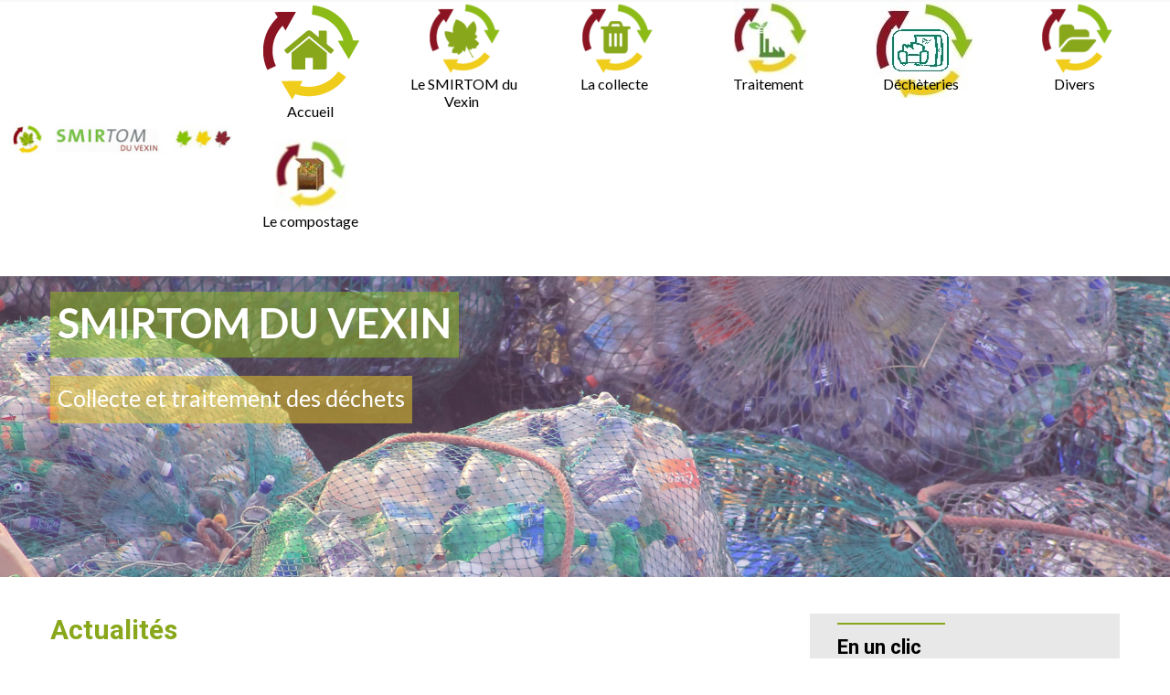

--- FILE ---
content_type: text/html; charset=UTF-8
request_url: https://smirtomduvexin.net/articles-de-presse/articles/
body_size: 17736
content:
<!DOCTYPE html> 
<html lang="fr-FR">
<head>
<meta charset="UTF-8">
<meta name="viewport" content="width=device-width, initial-scale=1">
<link rel="profile" href="http://gmpg.org/xfn/11">
<link rel="pingback" href="https://smirtomduvexin.net/xmlrpc.php">

<meta name='robots' content='index, follow, max-image-preview:large, max-snippet:-1, max-video-preview:-1' />

	<!-- This site is optimized with the Yoast SEO plugin v20.1 - https://yoast.com/wordpress/plugins/seo/ -->
	<title>Actualités - SMIRTOM du Vexin</title>
	<meta name="description" content="Retrouvez l&#039;ensemble des articles téléchargeables aux formats pdf ou doc mis à votre disposition par le SMIRTOM (informations, événements...)" />
	<link rel="canonical" href="https://smirtomduvexin.net/articles-de-presse/articles/" />
	<meta property="og:locale" content="fr_FR" />
	<meta property="og:type" content="article" />
	<meta property="og:title" content="Actualités - SMIRTOM du Vexin" />
	<meta property="og:description" content="Retrouvez l&#039;ensemble des articles téléchargeables aux formats pdf ou doc mis à votre disposition par le SMIRTOM (informations, événements...)" />
	<meta property="og:url" content="https://smirtomduvexin.net/articles-de-presse/articles/" />
	<meta property="og:site_name" content="SMIRTOM du Vexin" />
	<meta property="article:modified_time" content="2025-07-17T08:05:21+00:00" />
	<meta name="twitter:card" content="summary_large_image" />
	<meta name="twitter:label1" content="Durée de lecture estimée" />
	<meta name="twitter:data1" content="3 minutes" />
	<script type="application/ld+json" class="yoast-schema-graph">{"@context":"https://schema.org","@graph":[{"@type":"WebPage","@id":"https://smirtomduvexin.net/articles-de-presse/articles/","url":"https://smirtomduvexin.net/articles-de-presse/articles/","name":"Actualités - SMIRTOM du Vexin","isPartOf":{"@id":"https://smirtomduvexin.net/#website"},"datePublished":"2017-09-21T07:33:25+00:00","dateModified":"2025-07-17T08:05:21+00:00","description":"Retrouvez l'ensemble des articles téléchargeables aux formats pdf ou doc mis à votre disposition par le SMIRTOM (informations, événements...)","breadcrumb":{"@id":"https://smirtomduvexin.net/articles-de-presse/articles/#breadcrumb"},"inLanguage":"fr-FR","potentialAction":[{"@type":"ReadAction","target":["https://smirtomduvexin.net/articles-de-presse/articles/"]}]},{"@type":"BreadcrumbList","@id":"https://smirtomduvexin.net/articles-de-presse/articles/#breadcrumb","itemListElement":[{"@type":"ListItem","position":1,"name":"Accueil","item":"https://smirtomduvexin.net/"},{"@type":"ListItem","position":2,"name":"Articles de presse","item":"https://smirtomduvexin.net/articles-de-presse/"},{"@type":"ListItem","position":3,"name":"Actualités"}]},{"@type":"WebSite","@id":"https://smirtomduvexin.net/#website","url":"https://smirtomduvexin.net/","name":"SMIRTOM du Vexin","description":"Syndicat Mixte de Ramassage et de Traitement des Ordures Ménagères","potentialAction":[{"@type":"SearchAction","target":{"@type":"EntryPoint","urlTemplate":"https://smirtomduvexin.net/?s={search_term_string}"},"query-input":"required name=search_term_string"}],"inLanguage":"fr-FR"}]}</script>
	<!-- / Yoast SEO plugin. -->


<link rel='dns-prefetch' href='//fonts.googleapis.com' />
<link rel="alternate" type="application/rss+xml" title="SMIRTOM du Vexin &raquo; Flux" href="https://smirtomduvexin.net/feed/" />
<link rel="alternate" type="application/rss+xml" title="SMIRTOM du Vexin &raquo; Flux des commentaires" href="https://smirtomduvexin.net/comments/feed/" />
		<!-- This site uses the Google Analytics by MonsterInsights plugin v8.12.1 - Using Analytics tracking - https://www.monsterinsights.com/ -->
							<script
				src="//www.googletagmanager.com/gtag/js?id=UA-112299087-1"  data-cfasync="false" data-wpfc-render="false" type="text/javascript" async></script>
			<script data-cfasync="false" data-wpfc-render="false" type="text/javascript">
				var mi_version = '8.12.1';
				var mi_track_user = true;
				var mi_no_track_reason = '';
				
								var disableStrs = [
															'ga-disable-UA-112299087-1',
									];

				/* Function to detect opted out users */
				function __gtagTrackerIsOptedOut() {
					for (var index = 0; index < disableStrs.length; index++) {
						if (document.cookie.indexOf(disableStrs[index] + '=true') > -1) {
							return true;
						}
					}

					return false;
				}

				/* Disable tracking if the opt-out cookie exists. */
				if (__gtagTrackerIsOptedOut()) {
					for (var index = 0; index < disableStrs.length; index++) {
						window[disableStrs[index]] = true;
					}
				}

				/* Opt-out function */
				function __gtagTrackerOptout() {
					for (var index = 0; index < disableStrs.length; index++) {
						document.cookie = disableStrs[index] + '=true; expires=Thu, 31 Dec 2099 23:59:59 UTC; path=/';
						window[disableStrs[index]] = true;
					}
				}

				if ('undefined' === typeof gaOptout) {
					function gaOptout() {
						__gtagTrackerOptout();
					}
				}
								window.dataLayer = window.dataLayer || [];

				window.MonsterInsightsDualTracker = {
					helpers: {},
					trackers: {},
				};
				if (mi_track_user) {
					function __gtagDataLayer() {
						dataLayer.push(arguments);
					}

					function __gtagTracker(type, name, parameters) {
						if (!parameters) {
							parameters = {};
						}

						if (parameters.send_to) {
							__gtagDataLayer.apply(null, arguments);
							return;
						}

						if (type === 'event') {
							
														parameters.send_to = monsterinsights_frontend.ua;
							__gtagDataLayer(type, name, parameters);
													} else {
							__gtagDataLayer.apply(null, arguments);
						}
					}

					__gtagTracker('js', new Date());
					__gtagTracker('set', {
						'developer_id.dZGIzZG': true,
											});
															__gtagTracker('config', 'UA-112299087-1', {"forceSSL":"true"} );
										window.gtag = __gtagTracker;										(function () {
						/* https://developers.google.com/analytics/devguides/collection/analyticsjs/ */
						/* ga and __gaTracker compatibility shim. */
						var noopfn = function () {
							return null;
						};
						var newtracker = function () {
							return new Tracker();
						};
						var Tracker = function () {
							return null;
						};
						var p = Tracker.prototype;
						p.get = noopfn;
						p.set = noopfn;
						p.send = function () {
							var args = Array.prototype.slice.call(arguments);
							args.unshift('send');
							__gaTracker.apply(null, args);
						};
						var __gaTracker = function () {
							var len = arguments.length;
							if (len === 0) {
								return;
							}
							var f = arguments[len - 1];
							if (typeof f !== 'object' || f === null || typeof f.hitCallback !== 'function') {
								if ('send' === arguments[0]) {
									var hitConverted, hitObject = false, action;
									if ('event' === arguments[1]) {
										if ('undefined' !== typeof arguments[3]) {
											hitObject = {
												'eventAction': arguments[3],
												'eventCategory': arguments[2],
												'eventLabel': arguments[4],
												'value': arguments[5] ? arguments[5] : 1,
											}
										}
									}
									if ('pageview' === arguments[1]) {
										if ('undefined' !== typeof arguments[2]) {
											hitObject = {
												'eventAction': 'page_view',
												'page_path': arguments[2],
											}
										}
									}
									if (typeof arguments[2] === 'object') {
										hitObject = arguments[2];
									}
									if (typeof arguments[5] === 'object') {
										Object.assign(hitObject, arguments[5]);
									}
									if ('undefined' !== typeof arguments[1].hitType) {
										hitObject = arguments[1];
										if ('pageview' === hitObject.hitType) {
											hitObject.eventAction = 'page_view';
										}
									}
									if (hitObject) {
										action = 'timing' === arguments[1].hitType ? 'timing_complete' : hitObject.eventAction;
										hitConverted = mapArgs(hitObject);
										__gtagTracker('event', action, hitConverted);
									}
								}
								return;
							}

							function mapArgs(args) {
								var arg, hit = {};
								var gaMap = {
									'eventCategory': 'event_category',
									'eventAction': 'event_action',
									'eventLabel': 'event_label',
									'eventValue': 'event_value',
									'nonInteraction': 'non_interaction',
									'timingCategory': 'event_category',
									'timingVar': 'name',
									'timingValue': 'value',
									'timingLabel': 'event_label',
									'page': 'page_path',
									'location': 'page_location',
									'title': 'page_title',
								};
								for (arg in args) {
																		if (!(!args.hasOwnProperty(arg) || !gaMap.hasOwnProperty(arg))) {
										hit[gaMap[arg]] = args[arg];
									} else {
										hit[arg] = args[arg];
									}
								}
								return hit;
							}

							try {
								f.hitCallback();
							} catch (ex) {
							}
						};
						__gaTracker.create = newtracker;
						__gaTracker.getByName = newtracker;
						__gaTracker.getAll = function () {
							return [];
						};
						__gaTracker.remove = noopfn;
						__gaTracker.loaded = true;
						window['__gaTracker'] = __gaTracker;
					})();
									} else {
										console.log("");
					(function () {
						function __gtagTracker() {
							return null;
						}

						window['__gtagTracker'] = __gtagTracker;
						window['gtag'] = __gtagTracker;
					})();
									}
			</script>
				<!-- / Google Analytics by MonsterInsights -->
		<script type="text/javascript">
/* <![CDATA[ */
window._wpemojiSettings = {"baseUrl":"https:\/\/s.w.org\/images\/core\/emoji\/15.0.3\/72x72\/","ext":".png","svgUrl":"https:\/\/s.w.org\/images\/core\/emoji\/15.0.3\/svg\/","svgExt":".svg","source":{"concatemoji":"https:\/\/smirtomduvexin.net\/wp-includes\/js\/wp-emoji-release.min.js?ver=6.5.7"}};
/*! This file is auto-generated */
!function(i,n){var o,s,e;function c(e){try{var t={supportTests:e,timestamp:(new Date).valueOf()};sessionStorage.setItem(o,JSON.stringify(t))}catch(e){}}function p(e,t,n){e.clearRect(0,0,e.canvas.width,e.canvas.height),e.fillText(t,0,0);var t=new Uint32Array(e.getImageData(0,0,e.canvas.width,e.canvas.height).data),r=(e.clearRect(0,0,e.canvas.width,e.canvas.height),e.fillText(n,0,0),new Uint32Array(e.getImageData(0,0,e.canvas.width,e.canvas.height).data));return t.every(function(e,t){return e===r[t]})}function u(e,t,n){switch(t){case"flag":return n(e,"\ud83c\udff3\ufe0f\u200d\u26a7\ufe0f","\ud83c\udff3\ufe0f\u200b\u26a7\ufe0f")?!1:!n(e,"\ud83c\uddfa\ud83c\uddf3","\ud83c\uddfa\u200b\ud83c\uddf3")&&!n(e,"\ud83c\udff4\udb40\udc67\udb40\udc62\udb40\udc65\udb40\udc6e\udb40\udc67\udb40\udc7f","\ud83c\udff4\u200b\udb40\udc67\u200b\udb40\udc62\u200b\udb40\udc65\u200b\udb40\udc6e\u200b\udb40\udc67\u200b\udb40\udc7f");case"emoji":return!n(e,"\ud83d\udc26\u200d\u2b1b","\ud83d\udc26\u200b\u2b1b")}return!1}function f(e,t,n){var r="undefined"!=typeof WorkerGlobalScope&&self instanceof WorkerGlobalScope?new OffscreenCanvas(300,150):i.createElement("canvas"),a=r.getContext("2d",{willReadFrequently:!0}),o=(a.textBaseline="top",a.font="600 32px Arial",{});return e.forEach(function(e){o[e]=t(a,e,n)}),o}function t(e){var t=i.createElement("script");t.src=e,t.defer=!0,i.head.appendChild(t)}"undefined"!=typeof Promise&&(o="wpEmojiSettingsSupports",s=["flag","emoji"],n.supports={everything:!0,everythingExceptFlag:!0},e=new Promise(function(e){i.addEventListener("DOMContentLoaded",e,{once:!0})}),new Promise(function(t){var n=function(){try{var e=JSON.parse(sessionStorage.getItem(o));if("object"==typeof e&&"number"==typeof e.timestamp&&(new Date).valueOf()<e.timestamp+604800&&"object"==typeof e.supportTests)return e.supportTests}catch(e){}return null}();if(!n){if("undefined"!=typeof Worker&&"undefined"!=typeof OffscreenCanvas&&"undefined"!=typeof URL&&URL.createObjectURL&&"undefined"!=typeof Blob)try{var e="postMessage("+f.toString()+"("+[JSON.stringify(s),u.toString(),p.toString()].join(",")+"));",r=new Blob([e],{type:"text/javascript"}),a=new Worker(URL.createObjectURL(r),{name:"wpTestEmojiSupports"});return void(a.onmessage=function(e){c(n=e.data),a.terminate(),t(n)})}catch(e){}c(n=f(s,u,p))}t(n)}).then(function(e){for(var t in e)n.supports[t]=e[t],n.supports.everything=n.supports.everything&&n.supports[t],"flag"!==t&&(n.supports.everythingExceptFlag=n.supports.everythingExceptFlag&&n.supports[t]);n.supports.everythingExceptFlag=n.supports.everythingExceptFlag&&!n.supports.flag,n.DOMReady=!1,n.readyCallback=function(){n.DOMReady=!0}}).then(function(){return e}).then(function(){var e;n.supports.everything||(n.readyCallback(),(e=n.source||{}).concatemoji?t(e.concatemoji):e.wpemoji&&e.twemoji&&(t(e.twemoji),t(e.wpemoji)))}))}((window,document),window._wpemojiSettings);
/* ]]> */
</script>
<style id='wp-emoji-styles-inline-css' type='text/css'>

	img.wp-smiley, img.emoji {
		display: inline !important;
		border: none !important;
		box-shadow: none !important;
		height: 1em !important;
		width: 1em !important;
		margin: 0 0.07em !important;
		vertical-align: -0.1em !important;
		background: none !important;
		padding: 0 !important;
	}
</style>
<link rel='stylesheet' id='wp-block-library-css' href='https://smirtomduvexin.net/wp-includes/css/dist/block-library/style.min.css?ver=6.5.7' type='text/css' media='all' />
<style id='classic-theme-styles-inline-css' type='text/css'>
/*! This file is auto-generated */
.wp-block-button__link{color:#fff;background-color:#32373c;border-radius:9999px;box-shadow:none;text-decoration:none;padding:calc(.667em + 2px) calc(1.333em + 2px);font-size:1.125em}.wp-block-file__button{background:#32373c;color:#fff;text-decoration:none}
</style>
<style id='global-styles-inline-css' type='text/css'>
body{--wp--preset--color--black: #000000;--wp--preset--color--cyan-bluish-gray: #abb8c3;--wp--preset--color--white: #ffffff;--wp--preset--color--pale-pink: #f78da7;--wp--preset--color--vivid-red: #cf2e2e;--wp--preset--color--luminous-vivid-orange: #ff6900;--wp--preset--color--luminous-vivid-amber: #fcb900;--wp--preset--color--light-green-cyan: #7bdcb5;--wp--preset--color--vivid-green-cyan: #00d084;--wp--preset--color--pale-cyan-blue: #8ed1fc;--wp--preset--color--vivid-cyan-blue: #0693e3;--wp--preset--color--vivid-purple: #9b51e0;--wp--preset--gradient--vivid-cyan-blue-to-vivid-purple: linear-gradient(135deg,rgba(6,147,227,1) 0%,rgb(155,81,224) 100%);--wp--preset--gradient--light-green-cyan-to-vivid-green-cyan: linear-gradient(135deg,rgb(122,220,180) 0%,rgb(0,208,130) 100%);--wp--preset--gradient--luminous-vivid-amber-to-luminous-vivid-orange: linear-gradient(135deg,rgba(252,185,0,1) 0%,rgba(255,105,0,1) 100%);--wp--preset--gradient--luminous-vivid-orange-to-vivid-red: linear-gradient(135deg,rgba(255,105,0,1) 0%,rgb(207,46,46) 100%);--wp--preset--gradient--very-light-gray-to-cyan-bluish-gray: linear-gradient(135deg,rgb(238,238,238) 0%,rgb(169,184,195) 100%);--wp--preset--gradient--cool-to-warm-spectrum: linear-gradient(135deg,rgb(74,234,220) 0%,rgb(151,120,209) 20%,rgb(207,42,186) 40%,rgb(238,44,130) 60%,rgb(251,105,98) 80%,rgb(254,248,76) 100%);--wp--preset--gradient--blush-light-purple: linear-gradient(135deg,rgb(255,206,236) 0%,rgb(152,150,240) 100%);--wp--preset--gradient--blush-bordeaux: linear-gradient(135deg,rgb(254,205,165) 0%,rgb(254,45,45) 50%,rgb(107,0,62) 100%);--wp--preset--gradient--luminous-dusk: linear-gradient(135deg,rgb(255,203,112) 0%,rgb(199,81,192) 50%,rgb(65,88,208) 100%);--wp--preset--gradient--pale-ocean: linear-gradient(135deg,rgb(255,245,203) 0%,rgb(182,227,212) 50%,rgb(51,167,181) 100%);--wp--preset--gradient--electric-grass: linear-gradient(135deg,rgb(202,248,128) 0%,rgb(113,206,126) 100%);--wp--preset--gradient--midnight: linear-gradient(135deg,rgb(2,3,129) 0%,rgb(40,116,252) 100%);--wp--preset--font-size--small: 13px;--wp--preset--font-size--medium: 20px;--wp--preset--font-size--large: 36px;--wp--preset--font-size--x-large: 42px;--wp--preset--spacing--20: 0.44rem;--wp--preset--spacing--30: 0.67rem;--wp--preset--spacing--40: 1rem;--wp--preset--spacing--50: 1.5rem;--wp--preset--spacing--60: 2.25rem;--wp--preset--spacing--70: 3.38rem;--wp--preset--spacing--80: 5.06rem;--wp--preset--shadow--natural: 6px 6px 9px rgba(0, 0, 0, 0.2);--wp--preset--shadow--deep: 12px 12px 50px rgba(0, 0, 0, 0.4);--wp--preset--shadow--sharp: 6px 6px 0px rgba(0, 0, 0, 0.2);--wp--preset--shadow--outlined: 6px 6px 0px -3px rgba(255, 255, 255, 1), 6px 6px rgba(0, 0, 0, 1);--wp--preset--shadow--crisp: 6px 6px 0px rgba(0, 0, 0, 1);}:where(.is-layout-flex){gap: 0.5em;}:where(.is-layout-grid){gap: 0.5em;}body .is-layout-flex{display: flex;}body .is-layout-flex{flex-wrap: wrap;align-items: center;}body .is-layout-flex > *{margin: 0;}body .is-layout-grid{display: grid;}body .is-layout-grid > *{margin: 0;}:where(.wp-block-columns.is-layout-flex){gap: 2em;}:where(.wp-block-columns.is-layout-grid){gap: 2em;}:where(.wp-block-post-template.is-layout-flex){gap: 1.25em;}:where(.wp-block-post-template.is-layout-grid){gap: 1.25em;}.has-black-color{color: var(--wp--preset--color--black) !important;}.has-cyan-bluish-gray-color{color: var(--wp--preset--color--cyan-bluish-gray) !important;}.has-white-color{color: var(--wp--preset--color--white) !important;}.has-pale-pink-color{color: var(--wp--preset--color--pale-pink) !important;}.has-vivid-red-color{color: var(--wp--preset--color--vivid-red) !important;}.has-luminous-vivid-orange-color{color: var(--wp--preset--color--luminous-vivid-orange) !important;}.has-luminous-vivid-amber-color{color: var(--wp--preset--color--luminous-vivid-amber) !important;}.has-light-green-cyan-color{color: var(--wp--preset--color--light-green-cyan) !important;}.has-vivid-green-cyan-color{color: var(--wp--preset--color--vivid-green-cyan) !important;}.has-pale-cyan-blue-color{color: var(--wp--preset--color--pale-cyan-blue) !important;}.has-vivid-cyan-blue-color{color: var(--wp--preset--color--vivid-cyan-blue) !important;}.has-vivid-purple-color{color: var(--wp--preset--color--vivid-purple) !important;}.has-black-background-color{background-color: var(--wp--preset--color--black) !important;}.has-cyan-bluish-gray-background-color{background-color: var(--wp--preset--color--cyan-bluish-gray) !important;}.has-white-background-color{background-color: var(--wp--preset--color--white) !important;}.has-pale-pink-background-color{background-color: var(--wp--preset--color--pale-pink) !important;}.has-vivid-red-background-color{background-color: var(--wp--preset--color--vivid-red) !important;}.has-luminous-vivid-orange-background-color{background-color: var(--wp--preset--color--luminous-vivid-orange) !important;}.has-luminous-vivid-amber-background-color{background-color: var(--wp--preset--color--luminous-vivid-amber) !important;}.has-light-green-cyan-background-color{background-color: var(--wp--preset--color--light-green-cyan) !important;}.has-vivid-green-cyan-background-color{background-color: var(--wp--preset--color--vivid-green-cyan) !important;}.has-pale-cyan-blue-background-color{background-color: var(--wp--preset--color--pale-cyan-blue) !important;}.has-vivid-cyan-blue-background-color{background-color: var(--wp--preset--color--vivid-cyan-blue) !important;}.has-vivid-purple-background-color{background-color: var(--wp--preset--color--vivid-purple) !important;}.has-black-border-color{border-color: var(--wp--preset--color--black) !important;}.has-cyan-bluish-gray-border-color{border-color: var(--wp--preset--color--cyan-bluish-gray) !important;}.has-white-border-color{border-color: var(--wp--preset--color--white) !important;}.has-pale-pink-border-color{border-color: var(--wp--preset--color--pale-pink) !important;}.has-vivid-red-border-color{border-color: var(--wp--preset--color--vivid-red) !important;}.has-luminous-vivid-orange-border-color{border-color: var(--wp--preset--color--luminous-vivid-orange) !important;}.has-luminous-vivid-amber-border-color{border-color: var(--wp--preset--color--luminous-vivid-amber) !important;}.has-light-green-cyan-border-color{border-color: var(--wp--preset--color--light-green-cyan) !important;}.has-vivid-green-cyan-border-color{border-color: var(--wp--preset--color--vivid-green-cyan) !important;}.has-pale-cyan-blue-border-color{border-color: var(--wp--preset--color--pale-cyan-blue) !important;}.has-vivid-cyan-blue-border-color{border-color: var(--wp--preset--color--vivid-cyan-blue) !important;}.has-vivid-purple-border-color{border-color: var(--wp--preset--color--vivid-purple) !important;}.has-vivid-cyan-blue-to-vivid-purple-gradient-background{background: var(--wp--preset--gradient--vivid-cyan-blue-to-vivid-purple) !important;}.has-light-green-cyan-to-vivid-green-cyan-gradient-background{background: var(--wp--preset--gradient--light-green-cyan-to-vivid-green-cyan) !important;}.has-luminous-vivid-amber-to-luminous-vivid-orange-gradient-background{background: var(--wp--preset--gradient--luminous-vivid-amber-to-luminous-vivid-orange) !important;}.has-luminous-vivid-orange-to-vivid-red-gradient-background{background: var(--wp--preset--gradient--luminous-vivid-orange-to-vivid-red) !important;}.has-very-light-gray-to-cyan-bluish-gray-gradient-background{background: var(--wp--preset--gradient--very-light-gray-to-cyan-bluish-gray) !important;}.has-cool-to-warm-spectrum-gradient-background{background: var(--wp--preset--gradient--cool-to-warm-spectrum) !important;}.has-blush-light-purple-gradient-background{background: var(--wp--preset--gradient--blush-light-purple) !important;}.has-blush-bordeaux-gradient-background{background: var(--wp--preset--gradient--blush-bordeaux) !important;}.has-luminous-dusk-gradient-background{background: var(--wp--preset--gradient--luminous-dusk) !important;}.has-pale-ocean-gradient-background{background: var(--wp--preset--gradient--pale-ocean) !important;}.has-electric-grass-gradient-background{background: var(--wp--preset--gradient--electric-grass) !important;}.has-midnight-gradient-background{background: var(--wp--preset--gradient--midnight) !important;}.has-small-font-size{font-size: var(--wp--preset--font-size--small) !important;}.has-medium-font-size{font-size: var(--wp--preset--font-size--medium) !important;}.has-large-font-size{font-size: var(--wp--preset--font-size--large) !important;}.has-x-large-font-size{font-size: var(--wp--preset--font-size--x-large) !important;}
.wp-block-navigation a:where(:not(.wp-element-button)){color: inherit;}
:where(.wp-block-post-template.is-layout-flex){gap: 1.25em;}:where(.wp-block-post-template.is-layout-grid){gap: 1.25em;}
:where(.wp-block-columns.is-layout-flex){gap: 2em;}:where(.wp-block-columns.is-layout-grid){gap: 2em;}
.wp-block-pullquote{font-size: 1.5em;line-height: 1.6;}
</style>
<link rel='stylesheet' id='foobox-free-min-css' href='https://smirtomduvexin.net/wp-content/plugins/foobox-image-lightbox/free/css/foobox.free.min.css?ver=2.7.17' type='text/css' media='all' />
<link rel='stylesheet' id='contact-form-7-css' href='https://smirtomduvexin.net/wp-content/plugins/contact-form-7/includes/css/styles.css?ver=5.7.3' type='text/css' media='all' />
<link rel='stylesheet' id='ecwd-upcoming-css' href='https://smirtomduvexin.net/wp-content/plugins/ecwd-upcoming-events/css/style.css?ver=1.0.4' type='text/css' media='all' />
<link rel='stylesheet' id='ecwd-popup-style-css' href='https://smirtomduvexin.net/wp-content/plugins/event-calendar-wd/css/ecwd_popup.css?ver=5.0.67' type='text/css' media='all' />
<link rel='stylesheet' id='ecwd_font-awesome-css' href='https://smirtomduvexin.net/wp-content/plugins/event-calendar-wd/css/font-awesome/font-awesome.css?ver=5.0.67' type='text/css' media='all' />
<link rel='stylesheet' id='ecwd-public-css' href='https://smirtomduvexin.net/wp-content/plugins/event-calendar-wd/css/style.css?ver=5.0.67' type='text/css' media='all' />
<link rel='stylesheet' id='megamenu-css' href='https://smirtomduvexin.net/wp-content/uploads/maxmegamenu/style.css?ver=e0fe18' type='text/css' media='all' />
<link rel='stylesheet' id='dashicons-css' href='https://smirtomduvexin.net/wp-includes/css/dashicons.min.css?ver=6.5.7' type='text/css' media='all' />
<link rel='stylesheet' id='megamenu-fontawesome-css' href='https://smirtomduvexin.net/wp-content/plugins/megamenu-pro/icons/fontawesome/css/font-awesome.min.css?ver=1.3.6' type='text/css' media='all' />
<link rel='stylesheet' id='megamenu-genericons-css' href='https://smirtomduvexin.net/wp-content/plugins/megamenu-pro/icons/genericons/genericons/genericons.css?ver=1.3.6' type='text/css' media='all' />
<link rel='stylesheet' id='parent-style-css' href='https://smirtomduvexin.net/wp-content/themes/accesspress-lite/style.css?ver=6.5.7' type='text/css' media='all' />
<link rel='stylesheet' id='accesspresslite-google-fonts-css' href='//fonts.googleapis.com/css?family=Open+Sans%3A400%2C400italic%2C300italic%2C300%2C600%2C600italic%7CLato%3A400%2C100%2C300%2C700%7CRoboto%3A400%2C300italic%2C300%2C700&#038;ver=6.5.7' type='text/css' media='all' />
<link rel='stylesheet' id='accesspresslite-font-awesome-css' href='https://smirtomduvexin.net/wp-content/themes/accesspress-lite/css/font-awesome.min.css?ver=6.5.7' type='text/css' media='all' />
<link rel='stylesheet' id='accesspresslite-fancybox-css-css' href='https://smirtomduvexin.net/wp-content/themes/accesspress-lite/css/nivo-lightbox.css?ver=6.5.7' type='text/css' media='all' />
<link rel='stylesheet' id='accesspresslite-bx-slider-style-css' href='https://smirtomduvexin.net/wp-content/themes/accesspress-lite/css/jquery.bxslider.css?ver=6.5.7' type='text/css' media='all' />
<link rel='stylesheet' id='accesspresslite-woo-commerce-style-css' href='https://smirtomduvexin.net/wp-content/themes/accesspress-lite/css/woocommerce.css?ver=6.5.7' type='text/css' media='all' />
<link rel='stylesheet' id='accesspresslite-font-style-css' href='https://smirtomduvexin.net/wp-content/themes/accesspress-lite/css/fonts.css?ver=6.5.7' type='text/css' media='all' />
<link rel='stylesheet' id='accesspresslite-style-css' href='https://smirtomduvexin.net/wp-content/themes/smirtom/style.css?ver=6.5.7' type='text/css' media='all' />
<link rel='stylesheet' id='accesspresslite-templatetwo-style-css' href='https://smirtomduvexin.net/wp-content/themes/accesspress-lite/css/template-two.css?ver=6.5.7' type='text/css' media='all' />
<link rel='stylesheet' id='accesspresslite-templatetwo-responsive-css' href='https://smirtomduvexin.net/wp-content/themes/accesspress-lite/css/responsive-template-two.css?ver=6.5.7' type='text/css' media='all' />
<link rel='stylesheet' id='accesspresslite-responsive-css' href='https://smirtomduvexin.net/wp-content/themes/accesspress-lite/css/responsive.css?ver=6.5.7' type='text/css' media='all' />
<link rel='stylesheet' id='sib-front-css-css' href='https://smirtomduvexin.net/wp-content/plugins/mailin/css/mailin-front.css?ver=6.5.7' type='text/css' media='all' />
<script type="text/javascript" src="https://smirtomduvexin.net/wp-includes/js/jquery/jquery.min.js?ver=3.7.1" id="jquery-core-js"></script>
<script type="text/javascript" src="https://smirtomduvexin.net/wp-includes/js/jquery/jquery-migrate.min.js?ver=3.4.1" id="jquery-migrate-js"></script>
<script type="text/javascript" src="https://smirtomduvexin.net/wp-content/plugins/event-calendar-wd/js/gmap/gmap3.js?ver=5.0.67" id="ecwd-gmap-public-js"></script>
<script type="text/javascript" src="https://smirtomduvexin.net/wp-content/plugins/event-calendar-wd/js/ecwd_popup.js?ver=5.0.67" id="ecwd-popup-js"></script>
<script type="text/javascript" src="https://smirtomduvexin.net/wp-includes/js/jquery/ui/core.min.js?ver=1.13.2" id="jquery-ui-core-js"></script>
<script type="text/javascript" src="https://smirtomduvexin.net/wp-includes/js/jquery/ui/mouse.min.js?ver=1.13.2" id="jquery-ui-mouse-js"></script>
<script type="text/javascript" src="https://smirtomduvexin.net/wp-includes/js/jquery/ui/draggable.min.js?ver=1.13.2" id="jquery-ui-draggable-js"></script>
<script type="text/javascript" src="https://smirtomduvexin.net/wp-includes/js/imagesloaded.min.js?ver=5.0.0" id="imagesloaded-js"></script>
<script type="text/javascript" src="https://smirtomduvexin.net/wp-includes/js/masonry.min.js?ver=4.2.2" id="masonry-js"></script>
<script type="text/javascript" id="ecwd-public-js-extra">
/* <![CDATA[ */
var ecwd = {"ajaxurl":"https:\/\/smirtomduvexin.net\/wp-admin\/admin-ajax.php","ajaxnonce":"18da88e357","loadingText":"Chargement\u2026","event_popup_title_text":"D\u00e9tails de l'\u00e9v\u00e8nement","plugin_url":"https:\/\/smirtomduvexin.net\/wp-content\/plugins\/event-calendar-wd","gmap_type":"ROADMAP","gmap_redirect":"","gmap_key":""};
/* ]]> */
</script>
<script type="text/javascript" src="https://smirtomduvexin.net/wp-content/plugins/event-calendar-wd/js/scripts.js?ver=5.0.67" id="ecwd-public-js"></script>
<script type="text/javascript" src="https://smirtomduvexin.net/wp-content/plugins/google-analytics-for-wordpress/assets/js/frontend-gtag.min.js?ver=8.12.1" id="monsterinsights-frontend-script-js"></script>
<script data-cfasync="false" data-wpfc-render="false" type="text/javascript" id='monsterinsights-frontend-script-js-extra'>/* <![CDATA[ */
var monsterinsights_frontend = {"js_events_tracking":"true","download_extensions":"doc,pdf,ppt,zip,xls,docx,pptx,xlsx","inbound_paths":"[]","home_url":"https:\/\/smirtomduvexin.net","hash_tracking":"false","ua":"UA-112299087-1","v4_id":""};/* ]]> */
</script>
<script type="text/javascript" src="https://smirtomduvexin.net/wp-content/plugins/megamenu-pro/replacements/js/searchbox.js?ver=1.3.6" id="megamenu-search-js"></script>
<script type="text/javascript" src="https://smirtomduvexin.net/wp-content/themes/accesspress-lite/js/sticky-sidebar/theia-sticky-sidebar.js?ver=6.5.7" id="accesspresslite-stickey-sidebar-js-js"></script>
<script type="text/javascript" id="foobox-free-min-js-before">
/* <![CDATA[ */
/* Run FooBox FREE (v2.7.17) */
var FOOBOX = window.FOOBOX = {
	ready: true,
	disableOthers: false,
	o: {wordpress: { enabled: true }, countMessage:'image %index of %total', excludes:'.fbx-link,.nofoobox,.nolightbox,a[href*="pinterest.com/pin/create/button/"]', affiliate : { enabled: false }},
	selectors: [
		".foogallery-container.foogallery-lightbox-foobox", ".foogallery-container.foogallery-lightbox-foobox-free", ".gallery", ".wp-block-gallery", ".wp-caption", ".wp-block-image", "a:has(img[class*=wp-image-])", ".foobox"
	],
	pre: function( $ ){
		// Custom JavaScript (Pre)
		
	},
	post: function( $ ){
		// Custom JavaScript (Post)
		
		// Custom Captions Code
		
	},
	custom: function( $ ){
		// Custom Extra JS
		
	}
};
/* ]]> */
</script>
<script type="text/javascript" src="https://smirtomduvexin.net/wp-content/plugins/foobox-image-lightbox/free/js/foobox.free.min.js?ver=2.7.17" id="foobox-free-min-js"></script>
<script type="text/javascript" id="sib-front-js-js-extra">
/* <![CDATA[ */
var sibErrMsg = {"invalidMail":"Veuillez entrer une adresse e-mail valide.","requiredField":"Veuillez compl\u00e9ter les champs obligatoires.","invalidDateFormat":"Veuillez entrer une date valide.","invalidSMSFormat":"Veuillez entrer une num\u00e9ro de t\u00e9l\u00e9phone valide."};
var ajax_sib_front_object = {"ajax_url":"https:\/\/smirtomduvexin.net\/wp-admin\/admin-ajax.php","ajax_nonce":"0f53637c9a","flag_url":"https:\/\/smirtomduvexin.net\/wp-content\/plugins\/mailin\/img\/flags\/"};
/* ]]> */
</script>
<script type="text/javascript" src="https://smirtomduvexin.net/wp-content/plugins/mailin/js/mailin-front.js?ver=1640163882" id="sib-front-js-js"></script>
<link rel="https://api.w.org/" href="https://smirtomduvexin.net/wp-json/" /><link rel="alternate" type="application/json" href="https://smirtomduvexin.net/wp-json/wp/v2/pages/431" /><link rel="EditURI" type="application/rsd+xml" title="RSD" href="https://smirtomduvexin.net/xmlrpc.php?rsd" />
<meta name="generator" content="WordPress 6.5.7" />
<link rel='shortlink' href='https://smirtomduvexin.net/?p=431' />
<link rel="alternate" type="application/json+oembed" href="https://smirtomduvexin.net/wp-json/oembed/1.0/embed?url=https%3A%2F%2Fsmirtomduvexin.net%2Farticles-de-presse%2Farticles%2F" />
<link rel="alternate" type="text/xml+oembed" href="https://smirtomduvexin.net/wp-json/oembed/1.0/embed?url=https%3A%2F%2Fsmirtomduvexin.net%2Farticles-de-presse%2Farticles%2F&#038;format=xml" />
<style type="text/css"></style><meta name="generator" content="Powered by Visual Composer - drag and drop page builder for WordPress."/>
<!--[if lte IE 9]><link rel="stylesheet" type="text/css" href="https://smirtomduvexin.net/wp-content/plugins/js_composer/assets/css/vc_lte_ie9.min.css" media="screen"><![endif]--><link rel="icon" href="https://smirtomduvexin.net/wp-content/uploads/2017/09/cropped-favicon-32x32.jpg" sizes="32x32" />
<link rel="icon" href="https://smirtomduvexin.net/wp-content/uploads/2017/09/cropped-favicon-192x192.jpg" sizes="192x192" />
<link rel="apple-touch-icon" href="https://smirtomduvexin.net/wp-content/uploads/2017/09/cropped-favicon-180x180.jpg" />
<meta name="msapplication-TileImage" content="https://smirtomduvexin.net/wp-content/uploads/2017/09/cropped-favicon-270x270.jpg" />
<noscript><style type="text/css"> .wpb_animate_when_almost_visible { opacity: 1; }</style></noscript><style type="text/css">/** Mega Menu CSS: fs **/</style>
</head>

<body class="page-template-default page page-id-431 page-child parent-pageid-1044 ecwd-theme-parent-accesspress-lite ecwd-theme-child-smirtom mega-menu-max-mega-menu-1 mega-menu-max-mega-menu-2 mega-menu-max-mega-menu-3 mega-menu-primary group-blog body_template_two right-sidebar wpb-js-composer js-comp-ver-5.1 vc_responsive">
<div id="page" class="site">

	<header id="masthead" class="site-header">
    <div id="top-header" class="">
		<div class="ak-container">
            <div class="header_text_left">
    			            </div>
            			<div class="right-header clearfix">
                <div class="clearfix"></div>
                <div class="social_search_container">
                    <div class="search_right">
                                    				<div class="ak-search">
            						<form method="get" class="searchform" action="https://smirtomduvexin.net/" role="search">
		<input type="text" name="s" value="" class="s" placeholder="Recherche ..." />
		<button type="submit" name="submit" class="searchsubmit"><i class="fa fa-search"></i></button>
	</form>
                                <i class="fa fa-search search_one"></i>
            				</div>
        				                    </div>
                    <div class="social_icon_right">	<div class="socials">
	
	
	
	
	
	
	
	
	
	
	
	
	
	
		</div>
                    </div>      
                </div>
			</div><!-- .right-header -->
		</div><!-- .ak-container -->
  </div><!-- #top-header -->
        
		<nav id="site-navigation" class="main-navigation menu-right">
			<div class="ak-container">
                        <div class="site-branding">
    			<a href="https://smirtomduvexin.net/">				
    			    				<img src="https://smirtomduvexin.net/wp-content/uploads/2017/09/logo.png" alt="SMIRTOM du Vexin">
    					
    			</a>
    		</div><!-- .site-branding -->
                        <div class="menu-toggle">Menu</div>
                <div class="menu-menu-1-container_wraper">
    				<div id="mega-menu-wrap-primary" class="mega-menu-wrap"><div class="mega-menu-toggle"><div class="mega-toggle-blocks-left"></div><div class="mega-toggle-blocks-center"></div><div class="mega-toggle-blocks-right"><div class='mega-toggle-block mega-menu-toggle-block mega-toggle-block-1' id='mega-toggle-block-1' tabindex='0'><span class='mega-toggle-label' role='button' aria-expanded='false'><span class='mega-toggle-label-closed'>MENU</span><span class='mega-toggle-label-open'>MENU</span></span></div></div></div><ul id="mega-menu-primary" class="mega-menu max-mega-menu mega-menu-horizontal mega-no-js" data-event="hover_intent" data-effect="fade_up" data-effect-speed="200" data-effect-mobile="disabled" data-effect-speed-mobile="0" data-mobile-force-width="false" data-second-click="go" data-document-click="collapse" data-vertical-behaviour="standard" data-breakpoint="600" data-unbind="true" data-mobile-state="collapse_all" data-mobile-direction="vertical" data-hover-intent-timeout="300" data-hover-intent-interval="100"><li class='mega-menu-item mega-menu-item-type-post_type mega-menu-item-object-page mega-menu-item-home mega-align-bottom-left mega-menu-flyout mega-has-icon mega-icon-left mega-menu-item-37' id='mega-menu-item-37'><a class="mega-custom-icon mega-menu-link" href="https://smirtomduvexin.net/" tabindex="0">Accueil</a></li><li class='mega-menu-item mega-menu-item-type-post_type mega-menu-item-object-page mega-menu-item-has-children mega-align-bottom-left mega-menu-flyout mega-has-icon mega-icon-left mega-disable-link mega-menu-item-38' id='mega-menu-item-38'><a class="mega-custom-icon mega-menu-link" tabindex="0" aria-expanded="false" role="button">Le SMIRTOM du Vexin<span class="mega-indicator"></span></a>
<ul class="mega-sub-menu">
<li class='mega-menu-item mega-menu-item-type-post_type mega-menu-item-object-page mega-menu-item-has-children mega-disable-link mega-menu-item-517' id='mega-menu-item-517'><a class="mega-menu-link" tabindex="0" aria-expanded="false" role="button">Présentation<span class="mega-indicator"></span></a>
	<ul class="mega-sub-menu">
<li class='mega-menu-item mega-menu-item-type-post_type mega-menu-item-object-page mega-menu-item-518' id='mega-menu-item-518'><a class="mega-menu-link" href="https://smirtomduvexin.net/le-smirtom-du-vexin/presentation/historique/">Historique</a></li><li class='mega-menu-item mega-menu-item-type-post_type mega-menu-item-object-page mega-menu-item-519' id='mega-menu-item-519'><a class="mega-menu-link" href="https://smirtomduvexin.net/le-smirtom-du-vexin/presentation/territoire/">Territoire</a></li>	</ul>
</li><li class='mega-menu-item mega-menu-item-type-post_type mega-menu-item-object-page mega-menu-item-527' id='mega-menu-item-527'><a class="mega-menu-link" href="https://smirtomduvexin.net/le-smirtom-du-vexin/lequipe-smirtom-vexin/">L’équipe du SMIRTOM du Vexin</a></li><li class='mega-menu-item mega-menu-item-type-post_type mega-menu-item-object-page mega-menu-item-869' id='mega-menu-item-869'><a class="mega-menu-link" href="https://smirtomduvexin.net/le-smirtom-du-vexin/plan-dacces-a-nos-bureaux/">Plan d’accès à nos bureaux</a></li><li class='mega-menu-item mega-menu-item-type-post_type mega-menu-item-object-page mega-menu-item-1031' id='mega-menu-item-1031'><a class="mega-menu-link" href="https://smirtomduvexin.net/le-smirtom-du-vexin/recrutement/">Recrutement</a></li><li class='mega-menu-item mega-menu-item-type-post_type mega-menu-item-object-page mega-menu-item-769' id='mega-menu-item-769'><a class="mega-menu-link" href="https://smirtomduvexin.net/le-smirtom-du-vexin/contactez-nous/">Contactez-nous</a></li></ul>
</li><li class='mega-menu-item mega-menu-item-type-post_type mega-menu-item-object-page mega-menu-item-has-children mega-align-bottom-left mega-menu-flyout mega-has-icon mega-icon-left mega-disable-link mega-menu-item-39' id='mega-menu-item-39'><a class="mega-custom-icon mega-menu-link" tabindex="0" aria-expanded="false" role="button">La collecte<span class="mega-indicator"></span></a>
<ul class="mega-sub-menu">
<li class='mega-menu-item mega-menu-item-type-post_type mega-menu-item-object-page mega-menu-item-has-children mega-disable-link mega-menu-item-593' id='mega-menu-item-593'><a class="mega-menu-link" tabindex="0" aria-expanded="false" role="button">Vos bacs<span class="mega-indicator"></span></a>
	<ul class="mega-sub-menu">
<li class='mega-menu-item mega-menu-item-type-post_type mega-menu-item-object-page mega-menu-item-594' id='mega-menu-item-594'><a class="mega-menu-link" href="https://smirtomduvexin.net/le-tri-selectif/vos-bacs/votre-bac-jaune/">Votre bac jaune</a></li><li class='mega-menu-item mega-menu-item-type-post_type mega-menu-item-object-page mega-menu-item-595' id='mega-menu-item-595'><a class="mega-menu-link" href="https://smirtomduvexin.net/le-tri-selectif/vos-bacs/votre-bac-vert/">Votre bac vert</a></li><li class='mega-menu-item mega-menu-item-type-post_type mega-menu-item-object-page mega-menu-item-619' id='mega-menu-item-619'><a class="mega-menu-link" href="https://smirtomduvexin.net/le-tri-selectif/vos-bacs/votre-bac-ordures-menageres/">Votre bac ordures ménagères</a></li><li class='mega-menu-item mega-menu-item-type-post_type mega-menu-item-object-page mega-menu-item-618' id='mega-menu-item-618'><a class="mega-menu-link" href="https://smirtomduvexin.net/le-tri-selectif/vos-bacs/cas-de-vol-de-deterioration/">Commande de bacs</a></li>	</ul>
</li><li class='mega-menu-item mega-menu-item-type-post_type mega-menu-item-object-page mega-menu-item-707' id='mega-menu-item-707'><a class="mega-menu-link" href="https://smirtomduvexin.net/schema-global/collecte-des-dechets/">Collecte des déchets</a></li><li class='mega-menu-item mega-menu-item-type-post_type mega-menu-item-object-page mega-menu-item-743' id='mega-menu-item-743'><a class="mega-menu-link" href="https://smirtomduvexin.net/schema-global/collecte-des-encombrants/">Collecte des encombrants</a></li><li class='mega-menu-item mega-menu-item-type-post_type mega-menu-item-object-page mega-menu-item-1682' id='mega-menu-item-1682'><a class="mega-menu-link" href="https://smirtomduvexin.net/reglement-de-collecte/">Règlement de collecte</a></li></ul>
</li><li class='mega-menu-item mega-menu-item-type-post_type mega-menu-item-object-page mega-menu-item-has-children mega-align-bottom-left mega-menu-flyout mega-has-icon mega-icon-left mega-menu-item-1035' id='mega-menu-item-1035'><a class="mega-custom-icon mega-menu-link" href="https://smirtomduvexin.net/traitement/" aria-expanded="false" tabindex="0">Traitement<span class="mega-indicator"></span></a>
<ul class="mega-sub-menu">
<li class='mega-menu-item mega-menu-item-type-post_type mega-menu-item-object-page mega-menu-item-744' id='mega-menu-item-744'><a class="mega-menu-link" href="https://smirtomduvexin.net/schema-global/incineration/">Incinération</a></li><li class='mega-menu-item mega-menu-item-type-post_type mega-menu-item-object-page mega-menu-item-3079' id='mega-menu-item-3079'><a class="mega-menu-link" href="https://smirtomduvexin.net/traitement/pourquoi-recycler/">Centre de tri</a></li><li class='mega-menu-item mega-menu-item-type-post_type mega-menu-item-object-page mega-menu-item-735' id='mega-menu-item-735'><a class="mega-menu-link" href="https://smirtomduvexin.net/le-tri-selectif/filieres-de-recyclage/">Filières de recyclage</a></li><li class='mega-menu-item mega-menu-item-type-post_type mega-menu-item-object-page mega-menu-item-596' id='mega-menu-item-596'><a class="mega-menu-link" href="https://smirtomduvexin.net/le-tri-selectif/pourquoi-recycler/">Pourquoi recycler ?</a></li><li class='mega-menu-item mega-menu-item-type-post_type mega-menu-item-object-page mega-menu-item-631' id='mega-menu-item-631'><a class="mega-menu-link" href="https://smirtomduvexin.net/le-tri-selectif/performances-tri-smirtom-vexin/">Les performances du tri du SMIRTOM du Vexin</a></li></ul>
</li><li class='mega-menu-item mega-menu-item-type-post_type mega-menu-item-object-page mega-menu-item-has-children mega-align-bottom-left mega-menu-flyout mega-has-icon mega-icon-left mega-disable-link mega-menu-item-8499' id='mega-menu-item-8499'><a class="mega-custom-icon mega-menu-link" tabindex="0" aria-expanded="false" role="button">Déchèteries<span class="mega-indicator"></span></a>
<ul class="mega-sub-menu">
<li class='mega-menu-item mega-menu-item-type-post_type mega-menu-item-object-page mega-menu-item-8500' id='mega-menu-item-8500'><a class="mega-menu-link" href="https://smirtomduvexin.net/decheteries-2/decheteries/">Sectorisation Déchèteries</a></li><li class='mega-menu-item mega-menu-item-type-post_type mega-menu-item-object-page mega-menu-item-8501' id='mega-menu-item-8501'><a class="mega-menu-link" href="https://smirtomduvexin.net/decheteries-2/decheteries/modalites-dacces-aux-decheteries-du-smirtom-du-vexin/">Modalités d’accès aux déchèteries</a></li></ul>
</li><li class='mega-menu-item mega-menu-item-type-post_type mega-menu-item-object-page mega-menu-item-has-children mega-align-bottom-left mega-menu-flyout mega-has-icon mega-icon-left mega-disable-link mega-menu-item-41' id='mega-menu-item-41'><a class="mega-custom-icon mega-menu-link" tabindex="0" aria-expanded="false" role="button">Divers<span class="mega-indicator"></span></a>
<ul class="mega-sub-menu">
<li class='mega-menu-item mega-menu-item-type-post_type mega-menu-item-object-page mega-menu-item-539' id='mega-menu-item-539'><a class="mega-menu-link" href="https://smirtomduvexin.net/divers/questions-frequentes/">Questions fréquentes</a></li><li class='mega-menu-item mega-menu-item-type-post_type mega-menu-item-object-page mega-current-page-ancestor mega-menu-item-1065' id='mega-menu-item-1065'><a class="mega-menu-link" href="https://smirtomduvexin.net/articles-de-presse/">Articles de presse</a></li><li class='mega-menu-item mega-menu-item-type-post_type mega-menu-item-object-page mega-menu-item-777' id='mega-menu-item-777'><a class="mega-menu-link" href="https://smirtomduvexin.net/telechargements/">Téléchargements</a></li></ul>
</li><li class='mega-menu-item mega-menu-item-type-post_type mega-menu-item-object-page mega-align-bottom-left mega-menu-flyout mega-has-icon mega-icon-left mega-menu-item-4970' id='mega-menu-item-4970'><a class="mega-custom-icon mega-menu-link" href="https://smirtomduvexin.net/divers/compostage-2-3/" tabindex="0">Le compostage</a></li></ul></div>                </div>
                        
			</div>
		</nav><!-- #site-navigation -->            
	</header><!-- #masthead -->

	<section id="slider-banner">
				<script type="text/javascript">
        jQuery(function(){
			jQuery('.bx-slider').bxSlider({
				adaptiveHeight:true,
				pager:false,
				controls:false,
				mode:'horizontal',
				auto :true,
				pause: '4000',
								speed:'500',
				                                nextSelector: '#slider-next',
                prevSelector: '#slider-prev',
                
                			});
		});
    </script>
            	<div class="bx-slider">
							<div class="slides">
						
					<img alt="Smirtom du vexin" src="https://smirtomduvexin.net/wp-content/uploads/2017/09/collecte.jpg">
							
										<div class="slider-caption">
						<div class="ak-container">
							<div class="caption-title">Smirtom du vexin</div><br>
							<div class="caption-description">Collecte et traitement des déchets</div>
						</div>
					</div>
								
		            </div>
								</div>
            <span id="slider-prev"></span><span id="slider-next"></span>
        	</section><!-- #slider-banner -->
		<div id="content" class="site-content">

<div class="ak-container">

	<div id="primary" class="content-area">
		<main id="main" class="site-main" role="main">

			
				
<article id="post-431" class="post-431 page type-page status-publish hentry">
	<header class="entry-header">
		<h1 class="entry-title">Actualités</h1>
			</header><!-- .entry-header -->

	<div class="entry-content">
		<p>Actualité du 10 juillet 2025 :<a href="https://smirtomduvexin.net/wp-content/uploads/2025/07/SdV-Rapport-annuel-2024-Pref.pdf"> Rapport Annuel 2024</a></p>
<p>Actualité du 3 janvier 2025 : <a href="https://smirtomduvexin.net/actualites/calendrier-de-collecte-2025/">Calendriers de collecte 2025</a></p>
<p>Actualité du 28 octobre 2024 : <a href="https://smirtomduvexin.net/wp-content/uploads/2024/08/2024-11-01-Dcht-Horaires-hiver-INTERNET.jpg">Déchèteries passage aux horaires d&rsquo;hiver</a></p>
<p>Actualité du 18 octobre 2024 : <a href="https://smirtomduvexin.net/actualites/information-coll…er-novembre-2024/">Information collecte &amp; déchèteries 1er novembre 2024</a></p>
<p>Actualité du 01 août 2024 : <a href="https://smirtomduvexin.net/actualites/7690/">Informations Collecte &amp; Déchèteries jeudi 15 août 2024</a></p>
<p>Actualité du 22 juillet 2024 : <a href="https://smirtomduvexin.net/actualites/feuille-du-tri-n44/">Feuille du tri 44</a></p>
<p>Actualité du 28 juin 2024 : <a href="https://smirtomduvexin.net/actualites/information-jeudi-14-juillet-2024/">Information dimanche 14 juillet 2024</a></p>
<p>Actualité du 21 juin 2024 : <a href="https://smirtomduvexin.net/?p=7662&amp;preview=true">Nouveaux flux sur les 3 déchèteries du SMIRTOM du Vexin</a></p>
<p>Actualité du 21 juin 2024 : <a href="https://smirtomduvexin.net/actualites/7652/">Mise en place de la collecte des pneus déchèteries Magny &amp; Marines</a></p>
<p>Actualité du 16 mai 2024 : <a href="https://smirtomduvexin.net/wp-content/uploads/2024/05/2024-05-20-Collecte-et-Decheteries-Pentecote-INTERNET.jpg">Informations Collecte &amp; Déchèteries lundi 20 mai 2024</a></p>
<p>Actualité du 26 avril 2024 : <a href="https://smirtomduvexin.net/actualites/informations-collecte-decheteries-1er-8-et-9-mai-2024/">Informations Collecte &amp; Déchèteries 1er, 8 et 9 mai 2024</a></p>
<p>Actualité du 1er avril 2024 : <a href="https://smirtomduvexin.net/?p=7346&amp;preview=true">Déchèteries Magny, Marines et Vigny &#8211; Passage aux horaires d&rsquo;été 1er avril 2024</a></p>
<p>Actualité du 25 mars 2024 : <a href="https://smirtomduvexin.net/?p=7350&amp;preview=true">Informations collecte &amp; déchèteries 1er avril 2024</a></p>
<p>Actualité du 02 février 2024 : <a href="https://smirtomduvexin.net/actualites/7202/">Sacs d&rsquo;ordures ménagères au sol refusés à partir du lundi 5 février 2024</a></p>
<p>Actualité du 25 janvier 2024 : <a href="https://smirtomduvexin.net/actualites/feuille-du-tri-43-janvier-2024/">Feuille du tri 43</a></p>
<p>Actualité du 19 janvier 2024 : <a href="https://smirtomduvexin.net/actualites/collectes-du-jeudi-18-01-2024-informations-neiges/">Informations neige</a></p>
<p>Actualité du 03 novembre 2023 : <a href="https://smirtomduvexin.net/wp-content/uploads/2023/11/2023-11-11-Decheteries-11-novembre-INTERNET-1.jpg">Informations samedi 11 novembre 2023</a></p>
<p>Actualité du 27 octobre 2023 :<a href="https://smirtomduvexin.net/wp-content/uploads/2023/10/2023-11-01-1er-novembre-INTERNET.jpg"> Informations Collecte et Déchèterie mercredi 1er novembre 2023</a></p>
<p>Actualité du 15 septembre 2023 : <a href="https://smirtomduvexin.net/wp-content/uploads/2023/09/2023-09-Recrutement-AdT-INTERNET.jpg">Recrutement d&rsquo;un Ambassadeur de Tri</a></p>
<p>Actualité du 5 septembre 2023 : <a href="https://smirtomduvexin.net/wp-content/uploads/2023/09/2023-09-05-Collecte-avancee-canicule-INTERNET.jpg">Canicule : Adaptation des horaires de collecte à partir du 06/09/2023</a></p>
<p>Actualité du 21 août 2023 : <a href="https://smirtomduvexin.net/wp-content/uploads/2023/08/2023-08-21-Collecte-avancee-canicule-INTERNET.jpg">Canicule : Adaptation des horaires de collecte à partir du 22/08/2023</a></p>
<p>Actualité du 10 août 2023 : <a href="https://smirtomduvexin.net/wp-content/uploads/2023/08/2023-08-15-SdV-Mardi-15-aout-INTERNET.jpg">Informations Collecte mardi 15 août 2023</a></p>
<p>Actualité du 13 juillet 2023 : <a href="https://smirtomduvexin.net/wp-content/uploads/2018/08/2023-06-27-SMIRTOM-du-Vexin-Reglement-collecte-Prefecture.pdf">Modification du Règlement de Collecte</a></p>
<p>Actualité du 12 juillet 2023 : <a href="https://smirtomduvexin.net/actualites/informations-14-juillet-2023/">Informations Collecte lundi 14 juillet 2023</a></p>
<p>Actualité du 25 avril 2023 : <a href="https://smirtomduvexin.net/wp-content/uploads/2023/04/2023-05-SdV-Lundis-1er-et-8-mai-INTERNET.jpg">Informations Collecte et Déchèterie &#8211; 1er et 8 mai 2023</a></p>
<p>Actualité du 24 avril 2023 : <a href="https://smirtomduvexin.net/wp-content/uploads/2023/04/2023-05-01-Dcht-Vigny-Flyers-Usagers.jpg">Déchèterie de Vigny &#8211; Modification des modalités d&rsquo;apports</a></p>
<p>Actualité du 17 avril 2023 : <a href="https://smirtomduvexin.net/wp-content/uploads/2020/07/SMIRTOM-du-Vexin-Reglement-decheteries-MaJ-2023-03-14-Pref.pdf">Modification du Règlement intérieur des déchèteries (Magny, Marines et Vigny)</a></p>
<p>Actualité du 04 avril 2023 :<a href="https://smirtomduvexin.net/wp-admin/upload.php?item=6298"> Informations lundi 10 avril 2023</a></p>
<p>Actualité du 01 avril 2023 : <a href="https://smirtomduvexin.net/actualites/decheterie-du-smirtom-du-vexin-passage-aux-horaires-dete/">Déchèteries du SMIRTOM du Vexin &#8211; Passage aux horaires d&rsquo;été</a></p>
<p>Actualité du 25 mars 2023 : <a href="https://smirtomduvexin.net/wp-content/uploads/2023/03/2023-03-SdV-Formations-compostage-RELANCE.jpg">Formations Compostage &#8211; Places encore disponibles</a></p>
<p>Actualité du 10 mars 2023 : <a href="https://smirtomduvexin.net/actualites/formations-compostage-inscrivez-vous/">Formations Compostage : inscrivez-vous !</a></p>
<p>Actualité du 16 janvier 2023 : <a href="https://smirtomduvexin.net/?p=6073&amp;preview=true">Extension des Consignes de Tri (ECT) : Questions fréquentes</a></p>
<p>Actualité du 04 janvier 2023 : <a href="https://smirtomduvexin.net/actualites/calendrier-de-collecte-2022/">Calendriers de collecte 2023</a></p>
<p>Actualité du 01 novembre 2022 : <a href="https://smirtomduvexin.net/actualites/decheteries-smirtom-vexin-passage-aux-horaires-dete/">Déchèterie du SMIRTOM du Vexin &#8211; Passage aux horaires d&rsquo;hiver</a></p>
<p>Actualité du 10 juin 2022 : <a href="https://smirtomduvexin.net/actualites/reduire-ses-dechets/">Réduire ses déchets</a></p>
<p>Actualité du 04 février 2022 : <a href="https://smirtomduvexin.net/actualites/compostage/">Compostage</a></p>
<p>Actualité du 04 janvier 2022 : <a href="https://smirtomduvexin.net/actualites/calendrier-de-collecte-2022-2/">Calendrier de collecte 2022</a></p>
<p>Actualité du 07 septembre 2021 : <a href="https://smirtomduvexin.net/actualites/collecte-commercants-artisans/">Collecte des commerçants/artisans</a></p>
<p>Actualité du 04 avril 2021 : <a href="https://smirtomduvexin.net/wp-content/uploads/2021/04/Feuille-du-tri-42-version-d%C3%A9finitive.pdf">Feuille de tri N°42</a></p>
<p>Actualité du 17 février 2021 : <a href="https://smirtomduvexin.net/actualites/mise-place-compostage-votez/">Mise en place du compostage Votez !</a></p>
<p>Actualité du 24 décembre 2020 : <a href="https://smirtomduvexin.net/actualites/calendrier-de-collecte-2017-2-3/">Calendrier de collecte 2021</a></p>
<p>Actualité du 26 mars 2020 : <a href="https://smirtomduvexin.net/actualites/mise-place-service-illiwap/">Mise en place du service ILLIWAP</a></p>
<p>Actualité du 23 mars 2020 : <a href="https://smirtomduvexin.net/actualites/un-soutien-par-des-dessins/">Un soutien par des dessins</a></p>
<p>Actualité du 13 mars 2020 : <a href="https://smirtomduvexin.net/actualites/smirtom-vexin-covid-19-2/">SMIRTOM du Vexin : COVID-19</a></p>
<p>Actualité du 14 janvier 2020 : <a href="https://smirtomduvexin.net/actualites/calendrier-de-collecte-2017-2-2/">Calendrier de collecte 2020</a></p>
<p>Actualité du 28 août 2020 : <a href="https://smirtomduvexin.net/actualites/feuille-tri-n40-2/">Feuille du tri N°41</a></p>
<p>Actualité du 19 avril 2019 :  <a href="https://smirtomduvexin.net/actualites/decheterie-de-marines-securisation-anti-chutes-bennes/">Déchèterie de Marines : Sécurisation anti-chutes pour les bennes</a></p>
<p>Actualité du 06 janvier 2017 : <a href="https://smirtomduvexin.net/actualites/securisation-de-dechetterie-de-magny-vexin/">Sécurisation de la déchèterie de Magny-en-Vexin</a></p>
			</div><!-- .entry-content -->
	</article><!-- #post-## -->

				
			
		</main><!-- #main -->
	</div><!-- #primary -->



	<div id="secondary-right" class="widget-area right-sidebar sidebar">
		
        
	    		

					<aside id="maxmegamenu-2" class="widget widget_maxmegamenu"><h3 class="widget-title">En un clic</h3><div id="mega-menu-wrap-max_mega_menu_1" class="mega-menu-wrap"><div class="mega-menu-toggle"><div class="mega-toggle-blocks-left"></div><div class="mega-toggle-blocks-center"></div><div class="mega-toggle-blocks-right"><div class='mega-toggle-block mega-menu-toggle-block mega-toggle-block-1' id='mega-toggle-block-1' tabindex='0'><span class='mega-toggle-label' role='button' aria-expanded='false'><span class='mega-toggle-label-closed'>MENU</span><span class='mega-toggle-label-open'>MENU</span></span></div></div></div><ul id="mega-menu-max_mega_menu_1" class="mega-menu max-mega-menu mega-menu-vertical mega-no-js" data-event="hover_intent" data-effect="fade_up" data-effect-speed="200" data-effect-mobile="disabled" data-effect-speed-mobile="0" data-mobile-force-width="false" data-second-click="go" data-document-click="collapse" data-vertical-behaviour="standard" data-breakpoint="0" data-unbind="true" data-mobile-state="collapse_all" data-mobile-direction="vertical" data-hover-intent-timeout="300" data-hover-intent-interval="100"><li class='mega-menu-item mega-menu-item-type-post_type mega-menu-item-object-page mega-align-bottom-left mega-menu-flyout mega-has-icon mega-icon-left mega-menu-item-540' id='mega-menu-item-540'><a class="fa-question-circle mega-menu-link" href="https://smirtomduvexin.net/divers/questions-frequentes/" tabindex="0">Questions fréquentes</a></li><li class='mega-menu-item mega-menu-item-type-post_type mega-menu-item-object-page mega-align-bottom-left mega-menu-flyout mega-has-icon mega-icon-left mega-menu-item-762' id='mega-menu-item-762'><a class="fa-trash mega-menu-link" href="https://smirtomduvexin.net/le-tri-selectif/vos-bacs/cas-de-vol-de-deterioration/" tabindex="0">Commande de bacs</a></li><li class='mega-menu-item mega-menu-item-type-post_type mega-menu-item-object-page mega-align-bottom-left mega-menu-flyout mega-has-icon mega-icon-left mega-menu-item-8192' id='mega-menu-item-8192'><a class="fa-car mega-menu-link" href="https://smirtomduvexin.net/decheteries-2/decheteries/modalites-dacces-aux-decheteries-du-smirtom-du-vexin/" tabindex="0">Modalités d’accès aux déchèteries</a></li><li class='mega-menu-item mega-menu-item-type-post_type mega-menu-item-object-page mega-align-bottom-left mega-menu-flyout mega-has-icon mega-icon-left mega-menu-item-768' id='mega-menu-item-768'><a class="dashicons-email-alt mega-menu-link" href="https://smirtomduvexin.net/le-smirtom-du-vexin/contactez-nous/" tabindex="0">Contactez-nous</a></li></ul></div></aside><aside id="text-2" class="widget widget_text"><h3 class="widget-title">Votre commune</h3>			<div class="textwidget"><p><span style="font-size: small;"><em><span style="font-family: Verdana, Arial, Helvetica, sans-serif;">En sélectionnant le nom de votre commune, vous trouverez toutes les informations utiles concernant la collecte de vos déchets.</span></em></span></p>
</div>
		</aside><aside id="select_menu-widget-2" class="widget select_menu_widget"><select id="menu-votre-commune" onchange="location.href=this.options[this.selectedIndex].value;"><option value="">- Sélectionnez votre commune -</option><option value="https://smirtomduvexin.net/informations_utiles/ableiges/">Ableiges</option><option value="https://smirtomduvexin.net/informations_utiles/aincourt/">Aincourt</option><option value="https://smirtomduvexin.net/informations_utiles/ambleville/">Ambleville</option><option value="https://smirtomduvexin.net/informations_utiles/amenucourt/">Amenucourt</option><option value="https://smirtomduvexin.net/informations_utiles/arronville/">Arronville</option><option value="https://smirtomduvexin.net/informations_utiles/arthies/">Arthies</option><option value="https://smirtomduvexin.net/informations_utiles/avernes/">Avernes</option><option value="https://smirtomduvexin.net/informations_utiles/banthelu/">Banthelu</option><option value="https://smirtomduvexin.net/informations_utiles/berville/">Berville</option><option value="https://smirtomduvexin.net/informations_utiles/boissy-laillerie/">Boissy l'Aillerie</option><option value="https://smirtomduvexin.net/informations_utiles/bray-et-lu/">Bray-et-Lû</option><option value="https://smirtomduvexin.net/informations_utiles/breancon/">Bréançon</option><option value="https://smirtomduvexin.net/informations_utiles/brignancourt/">Brignancourt</option><option value="https://smirtomduvexin.net/informations_utiles/brueil-en-vexin/">Brueil-en-Vexin</option><option value="https://smirtomduvexin.net/informations_utiles/buhy/">Buhy</option><option value="https://smirtomduvexin.net/informations_utiles/butry-sur-oise/">Butry-sur-Oise</option><option value="https://smirtomduvexin.net/informations_utiles/charmont/">Charmont</option><option value="https://smirtomduvexin.net/informations_utiles/chars/">Chars</option><option value="https://smirtomduvexin.net/informations_utiles/chaussy/">Chaussy</option><option value="https://smirtomduvexin.net/informations_utiles/cherence/">Chérence</option><option value="https://smirtomduvexin.net/informations_utiles/clery-en-vexin/">Cléry-en-Vexin</option><option value="https://smirtomduvexin.net/informations_utiles/commeny/">Commeny</option><option value="https://smirtomduvexin.net/informations_utiles/condecourt/">Condécourt</option><option value="https://smirtomduvexin.net/informations_utiles/cormeilles-en-vexin/">Cormeilles-en-Vexin</option><option value="https://smirtomduvexin.net/informations_utiles/courcelles-sur-viosne/">Courcelles-sur-Viosne</option><option value="https://smirtomduvexin.net/informations_utiles/ennery/">Ennery</option><option value="https://smirtomduvexin.net/informations_utiles/epiais-rhus/">Épiais-Rhus</option><option value="https://smirtomduvexin.net/informations_utiles/fremainville/">Frémainville</option><option value="https://smirtomduvexin.net/informations_utiles/fremecourt/">Frémécourt</option><option value="https://smirtomduvexin.net/informations_utiles/gaillon-sur-montcient/">Gaillon-sur-Montcient</option><option value="https://smirtomduvexin.net/informations_utiles/genainville/">Genainville</option><option value="https://smirtomduvexin.net/informations_utiles/genicourt/">Génicourt</option><option value="https://smirtomduvexin.net/informations_utiles/gouzangrez/">Gouzangrez</option><option value="https://smirtomduvexin.net/informations_utiles/grisy-les-platres/">Grisy-les-Plâtres</option><option value="https://smirtomduvexin.net/informations_utiles/guiry-en-vexin/">Guiry-en-Vexin</option><option value="https://smirtomduvexin.net/informations_utiles/guitrancourt/">Guitrancourt</option><option value="https://smirtomduvexin.net/informations_utiles/haravilliers/">Haravilliers</option><option value="https://smirtomduvexin.net/informations_utiles/hardricourt/">Hardricourt</option><option value="https://smirtomduvexin.net/informations_utiles/haute-isle/">Haute-Isle</option><option value="https://smirtomduvexin.net/informations_utiles/herouville/">Hérouville-en-Vexin</option><option value="https://smirtomduvexin.net/informations_utiles/hodent/">Hodent</option><option value="https://smirtomduvexin.net/informations_utiles/jambville/">Jambville</option><option value="https://smirtomduvexin.net/informations_utiles/juziers/">Juziers</option><option value="https://smirtomduvexin.net/informations_utiles/la-chapelle-en-vexin/">La Chapelle-en-Vexin</option><option value="https://smirtomduvexin.net/informations_utiles/la-roche-guyon/">La Roche-Guyon</option><option value="https://smirtomduvexin.net/informations_utiles/labbeville/">Labbeville</option><option value="https://smirtomduvexin.net/informations_utiles/lainville-en-vexin/">Lainville-en-Vexin</option><option value="https://smirtomduvexin.net/informations_utiles/le-bellay-en-vexin/">Le Bellay-en-Vexin</option><option value="https://smirtomduvexin.net/informations_utiles/le-heaulme/">Le Heaulme</option><option value="https://smirtomduvexin.net/informations_utiles/le-perchay/">Le Perchay</option><option value="https://smirtomduvexin.net/informations_utiles/livilliers/">Livilliers</option><option value="https://smirtomduvexin.net/informations_utiles/longuesse/">Longuesse</option><option value="https://smirtomduvexin.net/informations_utiles/magny-en-vexin/">Magny-en-Vexin</option><option value="https://smirtomduvexin.net/informations_utiles/marines/">Marines</option><option value="https://smirtomduvexin.net/informations_utiles/maudetour-en-vexin/">Maudétour-en-Vexin</option><option value="https://smirtomduvexin.net/informations_utiles/menouville/">Menouville</option><option value="https://smirtomduvexin.net/informations_utiles/mezy-sur-seine/">Mézy-sur-Seine</option><option value="https://smirtomduvexin.net/informations_utiles/montalet-le-bois/">Montalet-le-Bois</option><option value="https://smirtomduvexin.net/informations_utiles/montgeroult/">Montgeroult</option><option value="https://smirtomduvexin.net/informations_utiles/montreuil-sur-epte/">Montreuil-sur-Epte</option><option value="https://smirtomduvexin.net/informations_utiles/moussy/">Moussy</option><option value="https://smirtomduvexin.net/informations_utiles/nesles-la-vallee/">Nesles-la-Vallée</option><option value="https://smirtomduvexin.net/informations_utiles/neuilly-en-vexin/">Neuilly-en-Vexin</option><option value="https://smirtomduvexin.net/informations_utiles/nucourt/">Nucourt</option><option value="https://smirtomduvexin.net/informations_utiles/oinville-sur-montcient/">Oinville-sur-Montcient</option><option value="https://smirtomduvexin.net/informations_utiles/omerville/">Omerville</option><option value="https://smirtomduvexin.net/informations_utiles/sagy/">Sagy</option><option value="https://smirtomduvexin.net/informations_utiles/saint-clair-epte/">Saint-Clair-sur-Epte</option><option value="https://smirtomduvexin.net/informations_utiles/saint-cyr-arthies/">Saint-Cyr-en-Arthies</option><option value="https://smirtomduvexin.net/informations_utiles/saint-gervais/">Saint-Gervais</option><option value="https://smirtomduvexin.net/informations_utiles/santeuil/">Santeuil</option><option value="https://smirtomduvexin.net/informations_utiles/seraincourt/">Seraincourt</option><option value="https://smirtomduvexin.net/informations_utiles/tessancourt-sur-aubette/">Tessancourt-sur-Aubette</option><option value="https://smirtomduvexin.net/informations_utiles/themericourt/">Théméricourt</option><option value="https://smirtomduvexin.net/informations_utiles/theuville/">Theuville</option><option value="https://smirtomduvexin.net/informations_utiles/us/">Us</option><option value="https://smirtomduvexin.net/informations_utiles/vallangoujard/">Vallangoujard</option><option value="https://smirtomduvexin.net/informations_utiles/valmondois/">Valmondois</option><option value="https://smirtomduvexin.net/informations_utiles/vetheuil/">Vétheuil</option><option value="https://smirtomduvexin.net/informations_utiles/vienne-en-arthies/">Vienne-en-Arthies</option><option value="https://smirtomduvexin.net/informations_utiles/vigny/">Vigny</option><option value="https://smirtomduvexin.net/informations_utiles/villers-en-arthies/">Villers-en-Arthies</option><option value="https://smirtomduvexin.net/informations_utiles/wy-dit-joli-village/">Wy-dit-Joli-Village</option></select></aside><aside id="maxmegamenu-3" class="widget widget_maxmegamenu"><h3 class="widget-title">Téléchargement</h3><div id="mega-menu-wrap-max_mega_menu_2" class="mega-menu-wrap"><div class="mega-menu-toggle"><div class="mega-toggle-blocks-left"></div><div class="mega-toggle-blocks-center"></div><div class="mega-toggle-blocks-right"><div class='mega-toggle-block mega-menu-toggle-block mega-toggle-block-1' id='mega-toggle-block-1' tabindex='0'><span class='mega-toggle-label' role='button' aria-expanded='false'><span class='mega-toggle-label-closed'>MENU</span><span class='mega-toggle-label-open'>MENU</span></span></div></div></div><ul id="mega-menu-max_mega_menu_2" class="mega-menu max-mega-menu mega-menu-vertical mega-no-js" data-event="hover_intent" data-effect="fade_up" data-effect-speed="200" data-effect-mobile="disabled" data-effect-speed-mobile="0" data-mobile-force-width="false" data-second-click="go" data-document-click="collapse" data-vertical-behaviour="standard" data-breakpoint="0" data-unbind="true" data-mobile-state="collapse_all" data-mobile-direction="vertical" data-hover-intent-timeout="300" data-hover-intent-interval="100"><li class='mega-menu-item mega-menu-item-type-post_type mega-menu-item-object-page mega-current-menu-item mega-page_item mega-page-item-431 mega-current_page_item mega-align-bottom-left mega-menu-flyout mega-has-icon mega-icon-left mega-menu-item-436' id='mega-menu-item-436'><a class="fa-folder-open mega-menu-link" href="https://smirtomduvexin.net/articles-de-presse/articles/" aria-current="page" tabindex="0">Actualités</a></li><li class='mega-menu-item mega-menu-item-type-post_type mega-menu-item-object-page mega-align-bottom-left mega-menu-flyout mega-has-icon mega-icon-left mega-menu-item-437' id='mega-menu-item-437'><a class="fa-archive mega-menu-link" href="https://smirtomduvexin.net/telechargements/documentation/" tabindex="0">Documentation</a></li><li class='mega-menu-item mega-menu-item-type-post_type mega-menu-item-object-page mega-align-bottom-left mega-menu-flyout mega-has-icon mega-icon-left mega-menu-item-435' id='mega-menu-item-435'><a class="fa-newspaper-o mega-menu-link" href="https://smirtomduvexin.net/telechargements/feuilles-du-tri/" tabindex="0">Feuille du tri</a></li><li class='mega-menu-item mega-menu-item-type-post_type mega-menu-item-object-page mega-current-page-parent mega-align-bottom-left mega-menu-flyout mega-has-icon mega-icon-left mega-menu-item-337' id='mega-menu-item-337'><a class="fa-plus-circle mega-menu-link" href="https://smirtomduvexin.net/telechargements/" tabindex="0">Tous les documents</a></li></ul></div></aside>			</div><!-- #secondary -->
</div>
	</div><!-- #content -->

	<footer id="colophon" class="site-footer">
			<div id="top-footer">
		<div class="ak-container">			<div class="footer1 footer">
									<aside id="text-3" class="widget widget_text">			<div class="textwidget"><p><strong>Inscrivez-vous à notre newsletter et recevez les informations qui vous concernent.</strong><br />
<sup>Les champs suivis d&rsquo;un * sont obligatoires</sup></p>
			<form id="sib_signup_form_2" method="post" class="sib_signup_form">
				<div class="sib_loader" style="display:none;"><img
							src="https://smirtomduvexin.net/wp-includes/images/spinner.gif" alt="loader"></div>
				<input type="hidden" name="sib_form_action" value="subscribe_form_submit">
				<input type="hidden" name="sib_form_id" value="2">
                <input type="hidden" name="sib_form_alert_notice" value="">
                <input type="hidden" name="sib_security" value="0f53637c9a">
				<div class="sib_signup_box_inside_2">
					<div style="/*display:none*/" class="sib_msg_disp">
					</div>
					<p class="sib-NOM-area"> 
    <label class="sib-NOM-area">NOM*</label> 
    <input type="text" class="sib-NOM-area" name="NOM" required="required" > 
</p>
<p class="sib-PRENOM-area"> 
    <label class="sib-PRENOM-area">Prénom*</label> 
    <input type="text" class="sib-PRENOM-area" name="PRENOM" required="required" > 
</p>
<p class="sib-email-area"> 
    <label class="sib-email-area">Adresse email*</label> 
    <input type="email" class="sib-email-area" name="email" placeholder="" value="" required="required" > 
</p>
<p class="sib-COMMUNE-area"> 
    <label class="sib-COMMUNE-area">Commune*</label> 
	<select id="select" class="sib-COMMUNE-area" name="COMMUNE" required="required">
	  <option value="Ableiges">Ableiges</option>
<option value="Aincourt">Aincourt</option>
<option value="Ambleville">Ambleville</option>
<option value="Amenucourt">Amenucourt</option>
<option value="Arronville">Arronville</option>
<option value="Arthies">Arthies</option>
<option value="Avernes">Avernes</option>
<option value="Banthelu">Banthelu</option>
<option value="Berville">Berville</option>
<option value="Boissy l'Aillerie">Boissy l'Aillerie</option>
<option value="Bray-et-Lû">Bray-et-Lû</option>
<option value="Bréançon">Bréançon</option>
<option value="Brignancourt">Brignancourt</option>
<option value="Brueil-en-Vexin">Brueil-en-Vexin</option>
<option value="Buhy">Buhy</option>
<option value="Butry-sur-Oise">Butry-sur-Oise</option>
<option value="Charmont">Charmont</option>
<option value="Chars">Chars</option>
<option value="Chaussy">Chaussy</option>
<option value="Chérence">Chérence</option>
<option value="Cléry-en-Vexin">Cléry-en-Vexin</option>
<option value="Commeny">Commeny</option>
<option value="Condécourt">Condécourt</option>
<option value="Cormeilles-en-Vexin">Cormeilles-en-Vexin</option>
<option value="Courcelles-sur-Viosne">Courcelles-sur-Viosne</option>
<option value="Ennery">Ennery</option>
<option value="Épiais-Rhus">Épiais-Rhus</option>
<option value="Frémainville">Frémainville</option>
<option value="Frémécourt">Frémécourt</option>
<option value="Gadancourt">Gadancourt</option>
<option value="Gaillon-sur-Montcient">Gaillon-sur-Montcient</option>
<option value="Genainville">Genainville</option>
<option value="Génicourt">Génicourt</option>
<option value="Gouzangrez">Gouzangrez</option>
<option value="Grisy-les-Plâtres">Grisy-les-Plâtres</option>
<option value="Guiry-en-Vexin">Guiry-en-Vexin</option>
<option value="Guitrancourt">Guitrancourt</option>
<option value="Haravilliers">Haravilliers</option>
<option value="Hardricourt">Hardricourt</option>
<option value="Haute-Isle">Haute-Isle</option>
<option value="Hérouville">Hérouville</option>
<option value="Hodent">Hodent</option>
<option value="Jambville">Jambville</option>
<option value="Juziers">Juziers</option>
<option value="La Chapelle-en-Vexin">La Chapelle-en-Vexin</option>
<option value="La Roche-Guyon">La Roche-Guyon</option>
<option value="Labbeville">Labbeville</option>
<option value="Lainville-en-Vexin">Lainville-en-Vexin</option>
<option value="Le Bellay-en-Vexin">Le Bellay-en-Vexin</option>
<option value="le Heaulme">le Heaulme</option>
<option value="Le Perchay">Le Perchay</option>
<option value="Livilliers">Livilliers</option>
<option value="Longuesse">Longuesse</option>
<option value="Magny-en-Vexin">Magny-en-Vexin</option>
<option value="Marines">Marines</option>
<option value="Maudétour-en-Vexin">Maudétour-en-Vexin</option>
<option value="Menouville">Menouville</option>
<option value="Mézy-sur-Seine">Mézy-sur-Seine</option>
<option value="Montalet-le-Bois">Montalet-le-Bois</option>
<option value="Montgeroult">Montgeroult</option>
<option value="Montreuil-sur-Epte">Montreuil-sur-Epte</option>
<option value="Moussy">Moussy</option>
<option value="Nesles-la-Vallée">Nesles-la-Vallée</option>
<option value="Neuilly-en-Vexin">Neuilly-en-Vexin</option>
<option value="Nucourt">Nucourt</option>
<option value="Oinville-sur-Montcient">Oinville-sur-Montcient</option>
<option value="Omerville">Omerville</option>
<option value="Sagy">Sagy</option>
<option value="Saint-Clair-sur-Epte">Saint-Clair-sur-Epte</option>
<option value="Saint-Cyr-en-Arthies">Saint-Cyr-en-Arthies</option>
<option value="Saint-Gervais">Saint-Gervais</option>
<option value="Santeuil">Santeuil</option>
<option value="Seraincourt">Seraincourt</option>
<option value="Tessancourt-sur-Aubette">Tessancourt-sur-Aubette</option>
<option value="Théméricourt">Théméricourt</option>
<option value="Theuville">Theuville</option>
<option value="Us">Us</option>
<option value="Vallangoujard">Vallangoujard</option>
<option value="Valmondois">Valmondois</option>
<option value="Vétheuil">Vétheuil</option>
<option value="Vienne-en-Arthies">Vienne-en-Arthies</option>
<option value="Vigny">Vigny</option>
<option value="Villers-en-Arthies">Villers-en-Arthies</option>
<option value="Wy-dit-Joli-Village">Wy-dit-Joli-Village</option>

	</select>
</p>

<p> 
    <input type="submit" class="sib-default-btn" name="submit" value="S'inscrire" > 
</p>				</div>
			</form>
			<style>
				form#sib_signup_form_2 p.sib-alert-message {
    padding: 6px 12px;
    margin-bottom: 20px;
    border: 1px solid transparent;
    border-radius: 4px;
    -webkit-box-sizing: border-box;
    -moz-box-sizing: border-box;
    box-sizing: border-box;
}
form#sib_signup_form_2 p.sib-alert-message-error {
    background-color: #f2dede;
    border-color: #ebccd1;
    color: #a94442;
}
form#sib_signup_form_2 p.sib-alert-message-success {
    background-color: #dff0d8;
    border-color: #d6e9c6;
    color: #3c763d;
}
form#sib_signup_form_2 p.sib-alert-message-warning {
    background-color: #fcf8e3;
    border-color: #faebcc;
    color: #8a6d3b;
}			</style>
			
</div>
		</aside>					
			</div>

			<div class="footer2 footer">
									<aside id="custom_html-2" class="widget_text widget widget_custom_html"><div class="textwidget custom-html-widget"><div class="bordure"></div><div class="photomairie"><img width="319" height="58" src="https://smirtomduvexin.net/wp-content/uploads/2017/09/smirtom-bc.png" class="attachment-post-thumbnail size-post-thumbnail wp-post-image" alt="" decoding="async" loading="lazy" srcset="https://smirtomduvexin.net/wp-content/uploads/2017/09/smirtom-bc.png 319w, https://smirtomduvexin.net/wp-content/uploads/2017/09/smirtom-bc-300x55.png 300w" sizes="(max-width: 319px) 100vw, 319px" /></div><div class="infosyndicat"><p style="text-align: center;">8, chemin de Vernon<br />
95 450 Vigny<br />
Tél. : 01 34 66 18 40<br />
Fax : 01 34 66 13 79</p>
<p style="text-align: center;"><a href="http://smirtomduvexin.net/le-smirtom-du-vexin/contactez-nous/">Contactez-nous</a></p>
</div></div></aside>					
			</div>

			<div class="clearfix hide"></div>

			<div class="footer3 footer">
					
			</div>

			<div class="footer4 footer">
					
			</div>
		</div>
		</div>
	
		
		<div id="bottom-footer">
		<div id="mega-menu-wrap-max_mega_menu_3" class="mega-menu-wrap"><div class="mega-menu-toggle"><div class="mega-toggle-blocks-left"></div><div class="mega-toggle-blocks-center"></div><div class="mega-toggle-blocks-right"><div class='mega-toggle-block mega-menu-toggle-block mega-toggle-block-1' id='mega-toggle-block-1' tabindex='0'><span class='mega-toggle-label' role='button' aria-expanded='false'><span class='mega-toggle-label-closed'>MENU</span><span class='mega-toggle-label-open'>MENU</span></span></div></div></div><ul id="mega-menu-max_mega_menu_3" class="mega-menu max-mega-menu mega-menu-horizontal mega-no-js" data-event="hover_intent" data-effect="fade_up" data-effect-speed="200" data-effect-mobile="disabled" data-effect-speed-mobile="0" data-mobile-force-width="false" data-second-click="go" data-document-click="collapse" data-vertical-behaviour="standard" data-breakpoint="0" data-unbind="true" data-mobile-state="collapse_all" data-mobile-direction="vertical" data-hover-intent-timeout="300" data-hover-intent-interval="100"><li class='mega-menu-item mega-menu-item-type-post_type mega-menu-item-object-page mega-menu-item-home mega-align-bottom-left mega-menu-flyout mega-menu-item-789' id='mega-menu-item-789'><a class="mega-menu-link" href="https://smirtomduvexin.net/" tabindex="0">Accueil</a></li><li class='mega-menu-item mega-menu-item-type-post_type mega-menu-item-object-page mega-align-bottom-left mega-menu-flyout mega-menu-item-788' id='mega-menu-item-788'><a class="mega-menu-link" href="https://smirtomduvexin.net/le-smirtom-du-vexin/contactez-nous/" tabindex="0">Contactez-nous</a></li><li class='mega-menu-item mega-menu-item-type-post_type mega-menu-item-object-page mega-align-bottom-left mega-menu-flyout mega-menu-item-794' id='mega-menu-item-794'><a class="mega-menu-link" href="https://smirtomduvexin.net/mentions-legales/" tabindex="0">Mentions légales</a></li><li class='mega-menu-item mega-menu-item-type-post_type mega-menu-item-object-page mega-align-bottom-left mega-menu-flyout mega-menu-item-795' id='mega-menu-item-795'><a class="mega-menu-link" href="https://smirtomduvexin.net/divers/questions-frequentes/" tabindex="0">FAQ</a></li></ul></div>		</div>
	</footer><!-- #colophon -->
</div><!-- #page -->
<div id="whomake">
	<a href="https://smirtomduvexin.net">
		Copyright &copy; 2026 
		SMIRTOM du Vexin		</a> | 
		<a href="http://uniondesmairesduvaldoise.fr" target="blank">Site conçu et développé par l'Union des Maires du Val d'Oise</a><img src="http://uniondesmairesduvaldoise.fr/img/signaturesite.png" class="logumvo">
</div>
<script type="text/javascript" src="https://smirtomduvexin.net/wp-content/plugins/contact-form-7/includes/swv/js/index.js?ver=5.7.3" id="swv-js"></script>
<script type="text/javascript" id="contact-form-7-js-extra">
/* <![CDATA[ */
var wpcf7 = {"api":{"root":"https:\/\/smirtomduvexin.net\/wp-json\/","namespace":"contact-form-7\/v1"}};
/* ]]> */
</script>
<script type="text/javascript" src="https://smirtomduvexin.net/wp-content/plugins/contact-form-7/includes/js/index.js?ver=5.7.3" id="contact-form-7-js"></script>
<script type="text/javascript" src="https://smirtomduvexin.net/wp-content/plugins/ecwd-upcoming-events/js/scripts.js?ver=1.0.4" id="ecwd-upcoming-js"></script>
<script type="text/javascript" src="https://smirtomduvexin.net/wp-content/themes/accesspress-lite/js/jquery.bxslider.min.js?ver=4.1" id="accesspresslite-bx-slider-js-js"></script>
<script type="text/javascript" src="https://smirtomduvexin.net/wp-content/themes/accesspress-lite/js/nivo-lightbox.min.js?ver=2.1" id="accesspresslite-fancybox-js-js"></script>
<script type="text/javascript" src="https://smirtomduvexin.net/wp-content/themes/accesspress-lite/js/jquery.actual.min.js?ver=1.0.16" id="accesspresslite-jquery-actual-js-js"></script>
<script type="text/javascript" src="https://smirtomduvexin.net/wp-content/themes/accesspress-lite/js/skip-link-focus-fix.js?ver=20130115" id="accesspresslite-skip-link-focus-fix-js"></script>
<script type="text/javascript" src="https://smirtomduvexin.net/wp-content/themes/accesspress-lite/js/custom.js?ver=1.1" id="accesspresslite-custom-js"></script>
<script type="text/javascript" src="https://smirtomduvexin.net/wp-includes/js/hoverIntent.min.js?ver=1.10.2" id="hoverIntent-js"></script>
<script type="text/javascript" id="megamenu-js-extra">
/* <![CDATA[ */
var megamenu = {"effect":{"fadeUp":{"in":{"animate":{"opacity":"show","margin-top":"0"},"css":{"margin-top":"10px"}},"out":{"animate":{"opacity":"hide","margin-top":"10px"}}}}};
/* ]]> */
</script>
<script type="text/javascript" src="https://smirtomduvexin.net/wp-content/plugins/megamenu/js/maxmegamenu.js?ver=3.4.1" id="megamenu-js"></script>

</body>
<script src="https://maps.googleapis.com/maps/api/js?key=AIzaSyAdBB8DS7uXcE1NAseh266OdDrc4UKQuEw"></script>
<script type="text/javascript">
(function($) {

/*
*  new_map
*
*  This function will render a Google Map onto the selected jQuery element
*
*  @type	function
*  @date	8/11/2013
*  @since	4.3.0
*
*  @param	$el (jQuery element)
*  @return	n/a
*/

function new_map( $el ) {
	
	// var
	var $markers = $el.find('.marker');
	
	
	// vars
	var args = {
		zoom		: 16,
		center		: new google.maps.LatLng(0, 0),
		mapTypeId	: google.maps.MapTypeId.ROADMAP
	};
	
	
	// create map	        	
	var map = new google.maps.Map( $el[0], args);
	
	
	// add a markers reference
	map.markers = [];
	
	
	// add markers
	$markers.each(function(){
		
    	add_marker( $(this), map );
		
	});
	
	
	// center map
	center_map( map );
	
	
	// return
	return map;
	
}

/*
*  add_marker
*
*  This function will add a marker to the selected Google Map
*
*  @type	function
*  @date	8/11/2013
*  @since	4.3.0
*
*  @param	$marker (jQuery element)
*  @param	map (Google Map object)
*  @return	n/a
*/

function add_marker( $marker, map ) {

	// var
	var latlng = new google.maps.LatLng( $marker.attr('data-lat'), $marker.attr('data-lng') );

	// create marker
	var marker = new google.maps.Marker({
		position	: latlng,
		map			: map
	});

	// add to array
	map.markers.push( marker );

	// if marker contains HTML, add it to an infoWindow
	if( $marker.html() )
	{
		// create info window
		var infowindow = new google.maps.InfoWindow({
			content		: $marker.html()
		});

		// show info window when marker is clicked
		google.maps.event.addListener(marker, 'click', function() {

			infowindow.open( map, marker );

		});
	}

}

/*
*  center_map
*
*  This function will center the map, showing all markers attached to this map
*
*  @type	function
*  @date	8/11/2013
*  @since	4.3.0
*
*  @param	map (Google Map object)
*  @return	n/a
*/

function center_map( map ) {

	// vars
	var bounds = new google.maps.LatLngBounds();

	// loop through all markers and create bounds
	$.each( map.markers, function( i, marker ){

		var latlng = new google.maps.LatLng( marker.position.lat(), marker.position.lng() );

		bounds.extend( latlng );

	});

	// only 1 marker?
	if( map.markers.length == 1 )
	{
		// set center of map
	    map.setCenter( bounds.getCenter() );
	    map.setZoom( 16 );
	}
	else
	{
		// fit to bounds
		map.fitBounds( bounds );
	}

}

/*
*  document ready
*
*  This function will render each map when the document is ready (page has loaded)
*
*  @type	function
*  @date	8/11/2013
*  @since	5.0.0
*
*  @param	n/a
*  @return	n/a
*/
// global var
var map = null;

$(document).ready(function(){

	$('.acf-map').each(function(){

		// create map
		map = new_map( $(this) );

	});

});

})(jQuery);
</script>
</html>